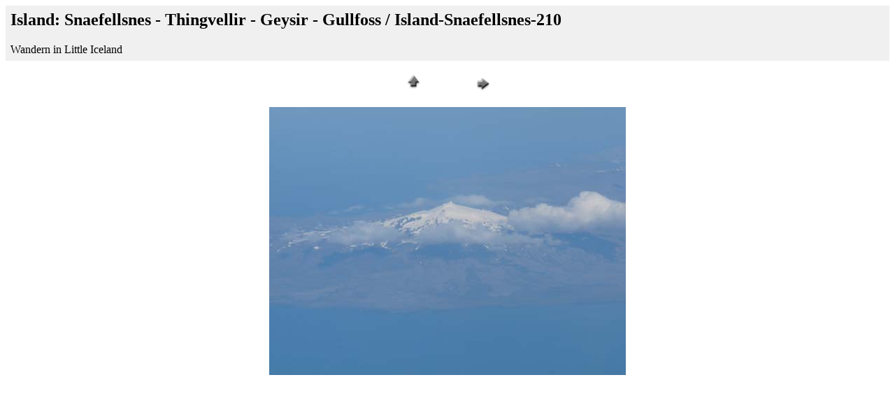

--- FILE ---
content_type: text/html
request_url: https://www.trekkingguide.de/bilder/island/snaefellsnes--golden-circle--2011/Seiten/Island-Snaefellsnes-210.htm
body_size: 562
content:
<HTML>
	<head>
<meta name="viewport" content="width=device-width, initial-scale=1.0">
		<TITLE>Island-Snaefellsnes-210</TITLE>
		<META name="generator" content="Adobe Photoshop(R) Web Photo Gallery"><link rel="canonical" href="https://www.trekkingguide.de/bilder/island/snaefellsnes--golden-circle--2011/">
		<META http-equiv="Content-Type" content="text/html; charset=UTF-8">
	
<link rel="shortcut icon" href="https://www.trekkingguide.de/grafik/tg.ico">

</head>

<div id="seitenbereich">
<Body>

<TABLE border="0" cellpadding="5" cellspacing="2" width="100%" bgcolor="#f0f0f0">
<TR>
	<TD><H2>Island: Snaefellsnes - Thingvellir - Geysir - Gullfoss / Island-Snaefellsnes-210</H2>Wandern in Little Iceland</TD>
</TR>
</TABLE>

<P><CENTER>
<TABLE border="0" cellpadding="0" cellspacing="2" width="200">
<TR>
	<TD width="80" align="center"><A href="../index.htm" rel="nofollow"><IMG src="../Bilder/home.gif" height="30" width="30" border="0" alt="Home"></A></TD>
	<TD width="80" align="center"><A href="Island-Snaefellsnes-215.htm" rel="nofollow"><IMG src="../Bilder/next.gif" height="30" width="30" border="0" alt="Weiter"></A></TD>
</TR>
</TABLE>
</CENTER></P>

<P><CENTER><IMG src="../Bilder/Island-Snaefellsnes-210.jpg" border="0" alt="Island-Snaefellsnes-210"></CENTER></P>
<div id="seitenbereich">

</body>

</HTML>
